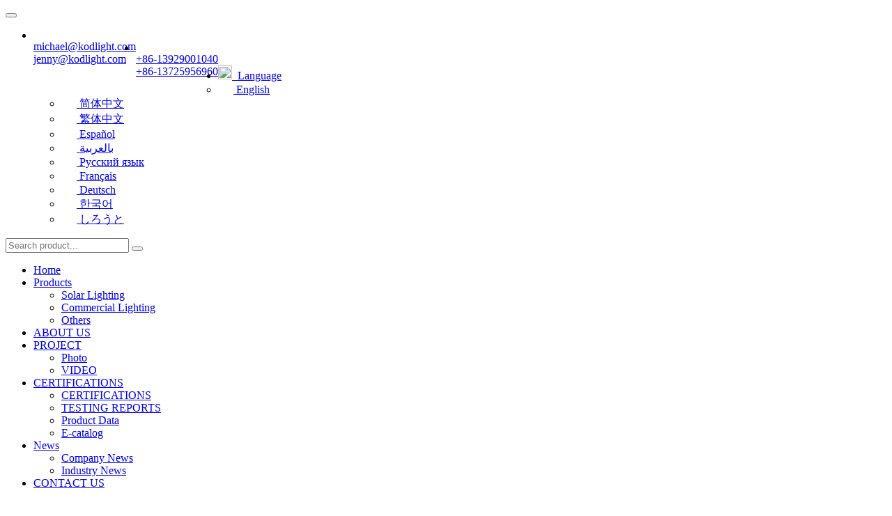

--- FILE ---
content_type: text/html; charset=utf-8
request_url: https://www.kodlight.com/index.phpindex.php?id=product&cate=jdjsi00d32
body_size: 9132
content:
<!DOCTYPE html>
<html lang="en">
	<head>
		<meta charset="utf-8">
		<meta http-equiv="X-UA-Compatible" content="IE=edge">
		<meta name="viewport" content="width=device-width, initial-scale=1.0">
									<title>Solar Lighting_Products_Solar Lamp, Street Light, Flood Light, Solar Indoor Lamp, Solar Outdoor Lamp – KOD Lighting</title>
			<base href="https://www.kodlight.com/" />
		<script src="tpl/kodlight/redblack/js/console-ban.min.js"></script>
		<link rel="shortcut icon" href="favicon.ico" type="image/x-icon">
		 <link rel="stylesheet" href="tpl/kodlight/assets/css/vendor/bootstrap.min.css" />
    <link rel="stylesheet" href="tpl/kodlight/assets/css/vendor/ionicons.css" />
    <link rel="stylesheet" href="tpl/kodlight/assets/css/plugins/animate.min.css" />
    <link rel="stylesheet" href="tpl/kodlight/assets/css/plugins/swiper-bundle.min.css" />
    <link rel="stylesheet" href="tpl/kodlight/assets/css/plugins/jquery-ui.min.css" />
    <link rel="stylesheet" href="tpl/kodlight/assets/css/style.css" />
		  <link rel="stylesheet" href="tpl/kodlight/assets/css/jquery.fancybox.min.css" />

 
		 <!--  # vendor min css,plugins min css,style min css -->

    <!-- <link rel="stylesheet" href="tpl/kodlight/assets/tpl/kodlight/css/vendor/vendor.min.css" />
<link rel="stylesheet" href="tpl/kodlight/assets/tpl/kodlight/css/plugins/plugins.min.css" />
<link rel="stylesheet" href="tpl/kodlight/assets/tpl/kodlight/css/style.min.css" /> -->
		
		<link rel="stylesheet" type="text/css" href="css/artdialog.css" />
						<script type="text/javascript" src="https://www.kodlight.com/index.php?c=js&ext=jquery.artdialog" charset="utf-8"></script>
			
	<script type="text/javascript" src="tpl/kodlight/assets/js/translate.js"></script>

	</head>
	<body>
		
    <div class="offcanvas offcanvas-start" id="offcanvasExample">
        <div class="offcanvas-header">
            <button type="button" class="btn-close text-reset" data-bs-dismiss="offcanvas" aria-label="Close"></button>
        </div>
        <div class="offcanvas-body">
             <ul class="topbar-nav-info nav">
                <li class="topbar-nav-info-item"><span class="ion-ios-email-outline"></span>
								<p style="float: left; line-height: 18px;margin-bottom:none; display: block;">
									
<a href="mailto:michael@kodlight.com    ">michael@kodlight.com    </a><br>
 	
<a href="mailto:jenny@kodlight.com">jenny@kodlight.com</a><br>
 					
					</p>
                </li>
                <li class="topbar-nav-info-item"><span class="ion-ios-telephone-outline"></span> <p style="float: left; line-height: 18px;margin-bottom:none; display: block;">
						
					<a href="tel:+86-13929001040  ">+86-13929001040  </a><br>
						
					<a href="tel: +86-13725956960"> +86-13725956960</a><br>
					            </ul>

				     <nav class="simple-menu topbar-default">
                <ul class="topbar-nav nav flex-column">
					
                    <li class="topbar-nav-item">
                        <a class="topbar-nav-link" href="#"><img src="tpl/kodlight/assets/images/lang02.svg"  width="20" height="20">&nbsp;&nbsp;Language</a>
                       
                        <ul class="topbar-dropdown-menu menu-position-left  ignore">
							
                           <li class="topbar-dropdown-item"><a class="topbar-dropdown-nav-link" href="javascript:translate.changeLanguage('english');"><img src="tpl/kodlight/assets/images/flags/us.svg"  width="22" height="16">&nbsp;English</a></li>
<li class="topbar-dropdown-item"><a class="topbar-dropdown-nav-link" href="javascript:translate.changeLanguage('chinese_simplified');"><img src="tpl/kodlight/assets/images/flags/cn.svg"  width="22" height="16">&nbsp;简体中文</a></li>
	<li class="topbar-dropdown-item"><a class="topbar-dropdown-nav-link" href="javascript:translate.changeLanguage('chinese_traditional');"><img src="tpl/kodlight/assets/images/flags/hk.svg"  width="22" height="16">&nbsp;繁体中文</a></li>
<li class="topbar-dropdown-item"><a class="topbar-dropdown-nav-link" href="javascript:translate.changeLanguage('spanish');"><img src="tpl/kodlight/assets/images/flags/es.svg"  width="22" height="16">&nbsp;Español</a></li>
		<li class="topbar-dropdown-item"><a class="topbar-dropdown-nav-link" href="javascript:translate.changeLanguage('arabic');"><img src="tpl/kodlight/assets/images/flags/ae.svg"  width="22" height="16">&nbsp;بالعربية</a></li>
		<li class="topbar-dropdown-item"><a class="topbar-dropdown-nav-link" href="javascript:translate.changeLanguage('russian');"><img src="tpl/kodlight/assets/images/flags/ru.svg"  width="22" height="16">&nbsp;Русский язык</a></li>
		<li class="topbar-dropdown-item"><a class="topbar-dropdown-nav-link" href="javascript:translate.changeLanguage('french');"><img src="tpl/kodlight/assets/images/flags/fr.svg"  width="22" height="16">&nbsp;Français</a></li>
	<li class="topbar-dropdown-item"><a class="topbar-dropdown-nav-link" href="javascript:translate.changeLanguage('deutsch');"><img src="tpl/kodlight/assets/images/flags/de.svg"  width="22" height="16">&nbsp;Deutsch</a></li>
		<li class="topbar-dropdown-item"><a class="topbar-dropdown-nav-link" href="javascript:translate.changeLanguage('korean');"><img src="tpl/kodlight/assets/images/flags/kr.svg"  width="22" height="16">&nbsp;한국어</a></li>
			<li class="topbar-dropdown-item"><a class="topbar-dropdown-nav-link" href="javascript:translate.changeLanguage('japanese');"><img src="tpl/kodlight/assets/images/flags/jp.svg"  width="22" height="16">&nbsp;しろうと</a></li>
					
                        </ul>
                       
                    </li>
                   
                   
                </ul>
            </nav>

				
          
            <form action="https://www.kodlight.com/index.php?c=search" method="post" onsubmit="return top_search(this)" class="offcanvas-form" >
                <input type="text" name="keywords" id="top-keywords" placeholder="Search product..." class="form-control"/>
                <button class="btn-search" type="submit">
                    <span class="ion-ios-search-strong"></span>
                </button>
            </form>
           

             <nav id="offcanvasNav" class="offcanvas-menu">

                <ul>
                    
                 													                    <li><a href="index.html"  target="_top">Home</a></li>
					
					
					
														
												                  
                    <li><a href="javascript:void(0)">Products</a>
                       
                        <ul>                            <li><a href="https://www.kodlight.com/product/jdjsi00d32.html" target="_top">Solar Lighting</a></li>
                                                       <li><a href="https://www.kodlight.com/product/nk4dm4r5sd.html" target="_top">Commercial Lighting</a></li>
                                                       <li><a href="https://www.kodlight.com/product/ty8xebr9s5.html" target="_top">Others</a></li>
                                                   </ul>
                                            </li>
													
												                    <li><a href="https://www.kodlight.com/aboutus"  target="_top">ABOUT US</a></li>
					
					
					
														
												                  
                    <li><a href="javascript:void(0)"> PROJECT</a>
                       
                        <ul>                            <li><a href="https://www.kodlight.com/photo" target="_top">Photo</a></li>
                                                       <li><a href="https://www.kodlight.com/video" target="_top">VIDEO</a></li>
                                                   </ul>
                                            </li>
													
												                  
                    <li><a href="javascript:void(0)">CERTIFICATIONS</a>
                       
                        <ul>                            <li><a href="https://www.kodlight.com/down/bnk4i7n089.html" target="_top">CERTIFICATIONS</a></li>
                                                       <li><a href="https://www.kodlight.com/down/rsk01rxmek.html" target="_top">TESTING REPORTS</a></li>
                                                       <li><a href="https://www.kodlight.com/down/azat08e3iw.html" target="_top">Product Data</a></li>
                                                       <li><a href="https://www.kodlight.com/down/sbzw0b3p7y.html" target="_top">E-catalog</a></li>
                                                   </ul>
                                            </li>
													
												                  
                    <li><a href="javascript:void(0)">News</a>
                       
                        <ul>                            <li><a href="https://www.kodlight.com/news/company.html" target="_top">Company News</a></li>
                                                       <li><a href="https://www.kodlight.com/news/industry.html" target="_top">Industry News</a></li>
                                                   </ul>
                                            </li>
													
												                    <li><a href="https://www.kodlight.com/book"  target="_top">CONTACT US</a></li>
					
					
					
														
														
                </ul>


            </nav>




       

        </div>
    </div>
   
    <header>
        <div class="header-topbar topbar-default d-none d-lg-block">
            <div class="container">
                <div class="row align-items-center">
                    <div class="col-sm-6">                         <ul class="topbar-nav-info nav">
                           
                            <li class="topbar-nav-info-item text-white"><span class="ion-ios-email-outline"></span>
								<p style="float: left; line-height: 18px;margin-bottom:none; display: block;">
										
									<a href="mailto:michael@kodlight.com    ">michael@kodlight.com    </a><br>
	
									<a href="mailto:jenny@kodlight.com">jenny@kodlight.com</a><br>
</p>
								
							</li>
							 <li class="topbar-nav-info-item text-white"><span class="ion-ios-telephone-outline"></span> <p style="float: left; line-height: 18px;margin-bottom:none; display: block;">
								 	
								 <a href="tel:+86-13929001040  ">+86-13929001040  </a><br>	
								 <a href="tel: +86-13725956960"> +86-13725956960</a><br>								 

								 
								 </p>
                            </li>
                        </ul>
                    </div>
                    <div class="col-sm-6">
                        <nav class="simple-menu">
                            <ul class="topbar-nav nav justify-content-end">
								
								
                                <li class="topbar-nav-item text-white">
                                    <a class="topbar-nav-link text-white" href="#"><img src="tpl/kodlight/assets/images/lang.svg"  width="20" height="20" style="color: #FFFFFF;">&nbsp;&nbsp;Language</a>
<ul class="topbar-dropdown-menu menu-position-right ignore">
<li class="topbar-dropdown-item"><a class="topbar-dropdown-nav-link" href="javascript:translate.changeLanguage('english');"><img src="tpl/kodlight/assets/images/flags/us.svg"  width="22" height="16">&nbsp;English</a></li>
<li class="topbar-dropdown-item"><a class="topbar-dropdown-nav-link" href="javascript:translate.changeLanguage('chinese_simplified');"><img src="tpl/kodlight/assets/images/flags/cn.svg"  width="22" height="16">&nbsp;简体中文</a></li>
	<li class="topbar-dropdown-item"><a class="topbar-dropdown-nav-link" href="javascript:translate.changeLanguage('chinese_traditional');"><img src="tpl/kodlight/assets/images/flags/hk.svg"  width="22" height="16">&nbsp;繁体中文</a></li>
<li class="topbar-dropdown-item"><a class="topbar-dropdown-nav-link" href="javascript:translate.changeLanguage('spanish');"><img src="tpl/kodlight/assets/images/flags/es.svg"  width="22" height="16">&nbsp;Español</a></li>
		<li class="topbar-dropdown-item"><a class="topbar-dropdown-nav-link" href="javascript:translate.changeLanguage('arabic');"><img src="tpl/kodlight/assets/images/flags/ae.svg"  width="22" height="16">&nbsp;بالعربية</a></li>
		<li class="topbar-dropdown-item"><a class="topbar-dropdown-nav-link" href="javascript:translate.changeLanguage('russian');"><img src="tpl/kodlight/assets/images/flags/ru.svg"  width="22" height="16">&nbsp;Русский язык</a></li>
		<li class="topbar-dropdown-item"><a class="topbar-dropdown-nav-link" href="javascript:translate.changeLanguage('french');"><img src="tpl/kodlight/assets/images/flags/fr.svg"  width="22" height="16">&nbsp;Français</a></li>
	<li class="topbar-dropdown-item"><a class="topbar-dropdown-nav-link" href="javascript:translate.changeLanguage('deutsch');"><img src="tpl/kodlight/assets/images/flags/de.svg"  width="22" height="16">&nbsp;Deutsch</a></li>
		<li class="topbar-dropdown-item"><a class="topbar-dropdown-nav-link" href="javascript:translate.changeLanguage('korean');"><img src="tpl/kodlight/assets/images/flags/kr.svg"  width="22" height="16">&nbsp;한국어</a></li>
			<li class="topbar-dropdown-item"><a class="topbar-dropdown-nav-link" href="javascript:translate.changeLanguage('japanese');"><img src="tpl/kodlight/assets/images/flags/jp.svg"  width="22" height="16">&nbsp;しろうと</a></li>
	
                                    </ul>
                                   
                                </li>
                              
                               
                            </ul>
                        </nav>
                    </div>
                </div>
            </div>
        </div>
      

        <div class="header-middle-default d-none d-lg-block active-sticky">
            <div class="container">
                <div class="row align-items-center">
                    <div class="col-6 col-lg-3">
                        <div class="logo">
                            <a href="index.html">
                                <img src="res/202403/10/d189b08245a37d40.jpg" alt="Solar Lamp, Street Light, Flood Light, Solar Indoor Lamp, Solar Outdoor Lamp – KOD Lighting">
                            </a>
                        </div>
                    </div>
                    <div class="col-6 col-lg-7">
                        <nav class="d-inline-block position-relative">
                            <ul class="main-menu nav align-items-center @@justifyCenter">
								
																															

                                <li class="main-menu-item"><a class="main-menu-link contact " href="index.html">Home</a></li>
								
																
																				
                                <li class="main-menu-item"><a class="main-menu-link active" href="https://www.kodlight.com/product" target="_top">Products</a>
                                    
                                    <ul class="sub-menu">
										                                        <li class="sub-menu-item"><a class="sub-menu-link" href="https://www.kodlight.com/product/jdjsi00d32.html" target="_top">Solar Lighting</a></li>
                                        	                                        <li class="sub-menu-item"><a class="sub-menu-link" href="https://www.kodlight.com/product/nk4dm4r5sd.html" target="_top">Commercial Lighting</a></li>
                                        	                                        <li class="sub-menu-item"><a class="sub-menu-link" href="https://www.kodlight.com/product/ty8xebr9s5.html" target="_top">Others</a></li>
                                        	                                    </ul>
                                   

                                </li>
																
																						

                                <li class="main-menu-item"><a class="main-menu-link contact " href="https://www.kodlight.com/aboutus">ABOUT US</a></li>
								
																
																				
                                <li class="main-menu-item"><a class="main-menu-link" href="https://www.kodlight.com/photo/hh2s75amej.html" target="_top"> PROJECT</a>
                                    
                                    <ul class="sub-menu">
										                                        <li class="sub-menu-item"><a class="sub-menu-link" href="https://www.kodlight.com/photo" target="_top">Photo</a></li>
                                        	                                        <li class="sub-menu-item"><a class="sub-menu-link" href="https://www.kodlight.com/video" target="_top">VIDEO</a></li>
                                        	                                    </ul>
                                   

                                </li>
																
																				
                                <li class="main-menu-item"><a class="main-menu-link" href="https://www.kodlight.com/down" target="_top">CERTIFICATIONS</a>
                                    
                                    <ul class="sub-menu">
										                                        <li class="sub-menu-item"><a class="sub-menu-link" href="https://www.kodlight.com/down/bnk4i7n089.html" target="_top">CERTIFICATIONS</a></li>
                                        	                                        <li class="sub-menu-item"><a class="sub-menu-link" href="https://www.kodlight.com/down/rsk01rxmek.html" target="_top">TESTING REPORTS</a></li>
                                        	                                        <li class="sub-menu-item"><a class="sub-menu-link" href="https://www.kodlight.com/down/azat08e3iw.html" target="_top">Product Data</a></li>
                                        	                                        <li class="sub-menu-item"><a class="sub-menu-link" href="https://www.kodlight.com/down/sbzw0b3p7y.html" target="_top">E-catalog</a></li>
                                        	                                    </ul>
                                   

                                </li>
																
																				
                                <li class="main-menu-item"><a class="main-menu-link" href="https://www.kodlight.com/news" target="_top">News</a>
                                    
                                    <ul class="sub-menu">
										                                        <li class="sub-menu-item"><a class="sub-menu-link" href="https://www.kodlight.com/news/company.html" target="_top">Company News</a></li>
                                        	                                        <li class="sub-menu-item"><a class="sub-menu-link" href="https://www.kodlight.com/news/industry.html" target="_top">Industry News</a></li>
                                        	                                    </ul>
                                   

                                </li>
																
																						

                                <li class="main-menu-item"><a class="main-menu-link contact " href="https://www.kodlight.com/book">CONTACT US</a></li>
								
																
														
                            </ul>
                        </nav>
                    </div>
                    <div class="col-6 col-lg-1">
                        <ul class="nav align-items-center justify-content-end quick-links">
                            <li class="quick-link-item">
                                <a class="quick-link-link search" href="#"><span class="ion-ios-search-strong"></span></a>
                                <div class="header-serch-form header-serch-form-right">
                                    <form action="https://www.kodlight.com/index.php?c=search" method="post" onsubmit="return top_search(this)">
                                        <input class="form-control" type="text" name="keywords" id="top-keywords" placeholder="Search product...">
                                        <button class="form-search-btn" type="submit"><span class="ion-ios-search-strong"></span></button>
                                    </form>
                                </div>
                            </li>
                            
                           
                        </ul>
                    </div>
                </div>
            </div>
        </div>
      
        <div class="header-middle-default d-lg-none active-sticky">
            <div class="container">
                <div class="row align-items-center">
                    <div class="col-2 col-sm-4">
                        <button class="offcanvas-btn" type="button" data-bs-toggle="offcanvas" data-bs-target="#offcanvasExample">
                            <span class="ion-android-menu"></span>
                        </button>
                    </div>
                    <div class="col-8 col-sm-4">
                        <div class="logo mx-auto">
                            <a href="index.html">
                                <img src="res/202403/10/d189b08245a37d40.jpg" alt="image_not_found">
                            </a>
                        </div>
                    </div>
                    <div class="col-2 col-sm-4">
                        <ul class="nav align-items-center justify-content-end quick-links">
                            <li class="quick-link-item">
                                <a class="quick-link-link search" href="#"><span class="ion-ios-search-strong"></span></a>
                                <div class="header-serch-form header-serch-form-right">
                                    <form action="https://www.kodlight.com/index.php?c=search" method="post" onsubmit="return top_search(this)">
                                        <input class="form-control" type="text" name="keywords" id="top-keywords" placeholder="Search product...">
                                        <button class="form-search-btn" type="submit"><span class="ion-ios-search-strong"></span></button>
                                    </form>
                                </div>
                            </li>
                            
                           
                        </ul>
                    </div>
                </div>
            </div>
        </div>

    </header>
   

    <!-- main content start -->
    <!-- bread crumb section start -->
    <nav class="breadcrumb-section breadcrumb-bg1" style="background-image: url(res/202403/11/77b32150229b2231.webp);">
        <div class="container">
            <div class="row">
                <div class="col-12">
                     <h2 class="bread-crumb-title">Solar Lighting</h2>                       <ol class="breadcrumb bg-transparent m-0 p-0 justify-content-center align-items-center">
                        <li class="breadcrumb-item"><a href="https://www.kodlight.com/" title="Solar Lamp, Street Light, Flood Light, Solar Indoor Lamp, Solar Outdoor Lamp – KOD Lighting">Home</a></li>
	                            <li class="breadcrumb-item" aria-current="page"><a href="https://www.kodlight.com/product">Products</a></li>
	   	   
	   	   
	   
	   	   
	                            <li class="breadcrumb-item" aria-current="page"> <a href="https://www.kodlight.com/product/jdjsi00d32.html">Solar Lighting</a></li>
	   	   
	     		   
	     	   
	    	   
                    </ol>
                </div>
            </div>
        </div>
    </nav>
    <!-- bread crumb section end -->
    <!-- shop page layout start -->
    <div class="shop-page-layout section-padding-bottom">
        <div class="container">
            <div class="row mb-n5">
                <div class="col-lg-9 mb-5">

                    <div class="row align-items-center mb-5">
                        <div class="col-12 col-md-6 ">
                            <nav class="shop-grid-nav">
                                <ul class="nav nav-tabs justify-content-center justify-content-md-start align-items-center" id="myTab" role="tablist">
                                    <li class="nav-item" role="presentation">
                                        <a class="nav-link grid active" id="home-tab" data-bs-toggle="tab" href="#home" role="tab"></a>
                                    </li>
                                    <li class="nav-item" role="presentation">
                                        <a class="nav-link list" id="profile-tab" data-bs-toggle="tab" href="#profile" role="tab"></a>
                                    </li>
                                    
                                       
                                    
                                </ul>
                            </nav>
                        </div>
                        <div class="col-12 col-md-6">
                            <div class="shop-grid-button d-flex justify-content-center justify-content-md-end align-items-center">
                                <span class="total-products text-capitalize">32 results in total</span>
                               
                            </div>
                        </div>
                    </div>
                    <div class="tab-content" id="myTabContent">
                        <div class="tab-pane fade show active" id="home" role="tabpanel">
                            <div class="row grid-view mb-n5">

								                                <div class="col-sm-6 col-md-4 mb-5">
                                    <div class="product-card">
                                        <a href="https://www.kodlight.com/2341.html" title="KOD-TY100F/200F/300F" class="product-thumb bg-light">
                                                                                          <img src="res/_cache/thumb/61/614.jpg" alt="KOD-TY100F/200F/300F">
											                                        </a>
                                        <!-- thumb end -->
                                        <div class="product-content">
                                            <h4><a href="https://www.kodlight.com/2341.html" title="KOD-TY100F/200F/300F" class="product-title">KOD-TY100F/200F/300F</a></h4>
                                            <div class="product-group">
                                                <span class="rating-color"><i class="ion-android-time"></i>&nbsp;11/05/2024</span>
                              <span class="rating-color">&nbsp;&nbsp;&nbsp;<i class="ion-ios-eye-outline"></i>&nbsp;1184</span>
                                            </div>

                                        </div>
                                        <!-- actions  -->
                                        <ul class="actions actions-verticale">
                                            <li class="action whish-list">
                                                <button data-bs-toggle="modal" title="Inquire" data-bs-target="#product-modal-wishlist" onclick="$.phpok_app_fav.act('2341',this)"><i
            class="ion-ios-heart-outline" ></i></button>
                                            </li>
                                            <li class="action quick-view">
                                                <button data-bs-toggle="modal" title="Add to cart" data-bs-target="#product-modal" onclick="$.cart.add('2341',$('#buycount').val())"><i class="ion-bag"></i></button>
                                            </li>

                                            
                                        </ul>
                                    </div>
                                </div>                                <div class="col-sm-6 col-md-4 mb-5">
                                    <div class="product-card">
                                        <a href="https://www.kodlight.com/2339.html" title="TY1530F--LED Solar Flood Light" class="product-thumb bg-light">
                                                                                          <img src="res/_cache/thumb/59/597.jpg" alt="TY1530F--LED Solar Flood Light">
											                                        </a>
                                        <!-- thumb end -->
                                        <div class="product-content">
                                            <h4><a href="https://www.kodlight.com/2339.html" title="TY1530F--LED Solar Flood Light" class="product-title">TY1530F--LED Solar Flood Light</a></h4>
                                            <div class="product-group">
                                                <span class="rating-color"><i class="ion-android-time"></i>&nbsp;11/05/2024</span>
                              <span class="rating-color">&nbsp;&nbsp;&nbsp;<i class="ion-ios-eye-outline"></i>&nbsp;1064</span>
                                            </div>

                                        </div>
                                        <!-- actions  -->
                                        <ul class="actions actions-verticale">
                                            <li class="action whish-list">
                                                <button data-bs-toggle="modal" title="Inquire" data-bs-target="#product-modal-wishlist" onclick="$.phpok_app_fav.act('2339',this)"><i
            class="ion-ios-heart-outline" ></i></button>
                                            </li>
                                            <li class="action quick-view">
                                                <button data-bs-toggle="modal" title="Add to cart" data-bs-target="#product-modal" onclick="$.cart.add('2339',$('#buycount').val())"><i class="ion-bag"></i></button>
                                            </li>

                                            
                                        </ul>
                                    </div>
                                </div>                                <div class="col-sm-6 col-md-4 mb-5">
                                    <div class="product-card">
                                        <a href="https://www.kodlight.com/2361.html" title="TY210A-LED Solar Street Light" class="product-thumb bg-light">
                                                                                          <img src="res/_cache/thumb/78/785.jpg" alt="TY210A-LED Solar Street Light">
											                                        </a>
                                        <!-- thumb end -->
                                        <div class="product-content">
                                            <h4><a href="https://www.kodlight.com/2361.html" title="TY210A-LED Solar Street Light" class="product-title">TY210A-LED Solar Street Light</a></h4>
                                            <div class="product-group">
                                                <span class="rating-color"><i class="ion-android-time"></i>&nbsp;14/05/2024</span>
                              <span class="rating-color">&nbsp;&nbsp;&nbsp;<i class="ion-ios-eye-outline"></i>&nbsp;1230</span>
                                            </div>

                                        </div>
                                        <!-- actions  -->
                                        <ul class="actions actions-verticale">
                                            <li class="action whish-list">
                                                <button data-bs-toggle="modal" title="Inquire" data-bs-target="#product-modal-wishlist" onclick="$.phpok_app_fav.act('2361',this)"><i
            class="ion-ios-heart-outline" ></i></button>
                                            </li>
                                            <li class="action quick-view">
                                                <button data-bs-toggle="modal" title="Add to cart" data-bs-target="#product-modal" onclick="$.cart.add('2361',$('#buycount').val())"><i class="ion-bag"></i></button>
                                            </li>

                                            
                                        </ul>
                                    </div>
                                </div>                                <div class="col-sm-6 col-md-4 mb-5">
                                    <div class="product-card">
                                        <a href="https://www.kodlight.com/2360.html" title="ZTD2104-Solar Garden Lamp" class="product-thumb bg-light">
                                                                                          <img src="res/_cache/thumb/78/784.jpg" alt="ZTD2104-Solar Garden Lamp">
											                                        </a>
                                        <!-- thumb end -->
                                        <div class="product-content">
                                            <h4><a href="https://www.kodlight.com/2360.html" title="ZTD2104-Solar Garden Lamp" class="product-title">ZTD2104-Solar Garden Lamp</a></h4>
                                            <div class="product-group">
                                                <span class="rating-color"><i class="ion-android-time"></i>&nbsp;14/05/2024</span>
                              <span class="rating-color">&nbsp;&nbsp;&nbsp;<i class="ion-ios-eye-outline"></i>&nbsp;1219</span>
                                            </div>

                                        </div>
                                        <!-- actions  -->
                                        <ul class="actions actions-verticale">
                                            <li class="action whish-list">
                                                <button data-bs-toggle="modal" title="Inquire" data-bs-target="#product-modal-wishlist" onclick="$.phpok_app_fav.act('2360',this)"><i
            class="ion-ios-heart-outline" ></i></button>
                                            </li>
                                            <li class="action quick-view">
                                                <button data-bs-toggle="modal" title="Add to cart" data-bs-target="#product-modal" onclick="$.cart.add('2360',$('#buycount').val())"><i class="ion-bag"></i></button>
                                            </li>

                                            
                                        </ul>
                                    </div>
                                </div>                                <div class="col-sm-6 col-md-4 mb-5">
                                    <div class="product-card">
                                        <a href="https://www.kodlight.com/2359.html" title="ZTD0907-Solar Garden Lamp" class="product-thumb bg-light">
                                                                                          <img src="res/_cache/thumb/76/769.jpg" alt="ZTD0907-Solar Garden Lamp">
											                                        </a>
                                        <!-- thumb end -->
                                        <div class="product-content">
                                            <h4><a href="https://www.kodlight.com/2359.html" title="ZTD0907-Solar Garden Lamp" class="product-title">ZTD0907-Solar Garden Lamp</a></h4>
                                            <div class="product-group">
                                                <span class="rating-color"><i class="ion-android-time"></i>&nbsp;14/05/2024</span>
                              <span class="rating-color">&nbsp;&nbsp;&nbsp;<i class="ion-ios-eye-outline"></i>&nbsp;1184</span>
                                            </div>

                                        </div>
                                        <!-- actions  -->
                                        <ul class="actions actions-verticale">
                                            <li class="action whish-list">
                                                <button data-bs-toggle="modal" title="Inquire" data-bs-target="#product-modal-wishlist" onclick="$.phpok_app_fav.act('2359',this)"><i
            class="ion-ios-heart-outline" ></i></button>
                                            </li>
                                            <li class="action quick-view">
                                                <button data-bs-toggle="modal" title="Add to cart" data-bs-target="#product-modal" onclick="$.cart.add('2359',$('#buycount').val())"><i class="ion-bag"></i></button>
                                            </li>

                                            
                                        </ul>
                                    </div>
                                </div>                                <div class="col-sm-6 col-md-4 mb-5">
                                    <div class="product-card">
                                        <a href="https://www.kodlight.com/2358.html" title="ZTD0804-Solar  Garden Lamp" class="product-thumb bg-light">
                                                                                          <img src="res/_cache/thumb/76/766.jpg" alt="ZTD0804-Solar  Garden Lamp">
											                                        </a>
                                        <!-- thumb end -->
                                        <div class="product-content">
                                            <h4><a href="https://www.kodlight.com/2358.html" title="ZTD0804-Solar  Garden Lamp" class="product-title">ZTD0804-Solar  Garden Lamp</a></h4>
                                            <div class="product-group">
                                                <span class="rating-color"><i class="ion-android-time"></i>&nbsp;14/05/2024</span>
                              <span class="rating-color">&nbsp;&nbsp;&nbsp;<i class="ion-ios-eye-outline"></i>&nbsp;1127</span>
                                            </div>

                                        </div>
                                        <!-- actions  -->
                                        <ul class="actions actions-verticale">
                                            <li class="action whish-list">
                                                <button data-bs-toggle="modal" title="Inquire" data-bs-target="#product-modal-wishlist" onclick="$.phpok_app_fav.act('2358',this)"><i
            class="ion-ios-heart-outline" ></i></button>
                                            </li>
                                            <li class="action quick-view">
                                                <button data-bs-toggle="modal" title="Add to cart" data-bs-target="#product-modal" onclick="$.cart.add('2358',$('#buycount').val())"><i class="ion-bag"></i></button>
                                            </li>

                                            
                                        </ul>
                                    </div>
                                </div>                                <div class="col-sm-6 col-md-4 mb-5">
                                    <div class="product-card">
                                        <a href="https://www.kodlight.com/2357.html" title="ZTD0406-Solar Garden Lamp" class="product-thumb bg-light">
                                                                                          <img src="res/_cache/thumb/75/753.jpg" alt="ZTD0406-Solar Garden Lamp">
											                                        </a>
                                        <!-- thumb end -->
                                        <div class="product-content">
                                            <h4><a href="https://www.kodlight.com/2357.html" title="ZTD0406-Solar Garden Lamp" class="product-title">ZTD0406-Solar Garden Lamp</a></h4>
                                            <div class="product-group">
                                                <span class="rating-color"><i class="ion-android-time"></i>&nbsp;14/05/2024</span>
                              <span class="rating-color">&nbsp;&nbsp;&nbsp;<i class="ion-ios-eye-outline"></i>&nbsp;1100</span>
                                            </div>

                                        </div>
                                        <!-- actions  -->
                                        <ul class="actions actions-verticale">
                                            <li class="action whish-list">
                                                <button data-bs-toggle="modal" title="Inquire" data-bs-target="#product-modal-wishlist" onclick="$.phpok_app_fav.act('2357',this)"><i
            class="ion-ios-heart-outline" ></i></button>
                                            </li>
                                            <li class="action quick-view">
                                                <button data-bs-toggle="modal" title="Add to cart" data-bs-target="#product-modal" onclick="$.cart.add('2357',$('#buycount').val())"><i class="ion-bag"></i></button>
                                            </li>

                                            
                                        </ul>
                                    </div>
                                </div>                                <div class="col-sm-6 col-md-4 mb-5">
                                    <div class="product-card">
                                        <a href="https://www.kodlight.com/2356.html" title="CPD2104-Solar Garden Lamp" class="product-thumb bg-light">
                                                                                          <img src="res/_cache/thumb/75/751.jpg" alt="CPD2104-Solar Garden Lamp">
											                                        </a>
                                        <!-- thumb end -->
                                        <div class="product-content">
                                            <h4><a href="https://www.kodlight.com/2356.html" title="CPD2104-Solar Garden Lamp" class="product-title">CPD2104-Solar Garden Lamp</a></h4>
                                            <div class="product-group">
                                                <span class="rating-color"><i class="ion-android-time"></i>&nbsp;14/05/2024</span>
                              <span class="rating-color">&nbsp;&nbsp;&nbsp;<i class="ion-ios-eye-outline"></i>&nbsp;1177</span>
                                            </div>

                                        </div>
                                        <!-- actions  -->
                                        <ul class="actions actions-verticale">
                                            <li class="action whish-list">
                                                <button data-bs-toggle="modal" title="Inquire" data-bs-target="#product-modal-wishlist" onclick="$.phpok_app_fav.act('2356',this)"><i
            class="ion-ios-heart-outline" ></i></button>
                                            </li>
                                            <li class="action quick-view">
                                                <button data-bs-toggle="modal" title="Add to cart" data-bs-target="#product-modal" onclick="$.cart.add('2356',$('#buycount').val())"><i class="ion-bag"></i></button>
                                            </li>

                                            
                                        </ul>
                                    </div>
                                </div>                                <div class="col-sm-6 col-md-4 mb-5">
                                    <div class="product-card">
                                        <a href="https://www.kodlight.com/2355.html" title="CPD0907-Solar Garden Lamp" class="product-thumb bg-light">
                                                                                          <img src="res/_cache/thumb/73/734.jpg" alt="CPD0907-Solar Garden Lamp">
											                                        </a>
                                        <!-- thumb end -->
                                        <div class="product-content">
                                            <h4><a href="https://www.kodlight.com/2355.html" title="CPD0907-Solar Garden Lamp" class="product-title">CPD0907-Solar Garden Lamp</a></h4>
                                            <div class="product-group">
                                                <span class="rating-color"><i class="ion-android-time"></i>&nbsp;14/05/2024</span>
                              <span class="rating-color">&nbsp;&nbsp;&nbsp;<i class="ion-ios-eye-outline"></i>&nbsp;1135</span>
                                            </div>

                                        </div>
                                        <!-- actions  -->
                                        <ul class="actions actions-verticale">
                                            <li class="action whish-list">
                                                <button data-bs-toggle="modal" title="Inquire" data-bs-target="#product-modal-wishlist" onclick="$.phpok_app_fav.act('2355',this)"><i
            class="ion-ios-heart-outline" ></i></button>
                                            </li>
                                            <li class="action quick-view">
                                                <button data-bs-toggle="modal" title="Add to cart" data-bs-target="#product-modal" onclick="$.cart.add('2355',$('#buycount').val())"><i class="ion-bag"></i></button>
                                            </li>

                                            
                                        </ul>
                                    </div>
                                </div>                                <div class="col-sm-6 col-md-4 mb-5">
                                    <div class="product-card">
                                        <a href="https://www.kodlight.com/2354.html" title="CPD0804-Solar Garden Lamp" class="product-thumb bg-light">
                                                                                          <img src="res/_cache/thumb/73/730.jpg" alt="CPD0804-Solar Garden Lamp">
											                                        </a>
                                        <!-- thumb end -->
                                        <div class="product-content">
                                            <h4><a href="https://www.kodlight.com/2354.html" title="CPD0804-Solar Garden Lamp" class="product-title">CPD0804-Solar Garden Lamp</a></h4>
                                            <div class="product-group">
                                                <span class="rating-color"><i class="ion-android-time"></i>&nbsp;14/05/2024</span>
                              <span class="rating-color">&nbsp;&nbsp;&nbsp;<i class="ion-ios-eye-outline"></i>&nbsp;1284</span>
                                            </div>

                                        </div>
                                        <!-- actions  -->
                                        <ul class="actions actions-verticale">
                                            <li class="action whish-list">
                                                <button data-bs-toggle="modal" title="Inquire" data-bs-target="#product-modal-wishlist" onclick="$.phpok_app_fav.act('2354',this)"><i
            class="ion-ios-heart-outline" ></i></button>
                                            </li>
                                            <li class="action quick-view">
                                                <button data-bs-toggle="modal" title="Add to cart" data-bs-target="#product-modal" onclick="$.cart.add('2354',$('#buycount').val())"><i class="ion-bag"></i></button>
                                            </li>

                                            
                                        </ul>
                                    </div>
                                </div>                                <div class="col-sm-6 col-md-4 mb-5">
                                    <div class="product-card">
                                        <a href="https://www.kodlight.com/2353.html" title="CPD0406-Solar Garden Lamp" class="product-thumb bg-light">
                                                                                          <img src="res/_cache/thumb/72/720.jpg" alt="CPD0406-Solar Garden Lamp">
											                                        </a>
                                        <!-- thumb end -->
                                        <div class="product-content">
                                            <h4><a href="https://www.kodlight.com/2353.html" title="CPD0406-Solar Garden Lamp" class="product-title">CPD0406-Solar Garden Lamp</a></h4>
                                            <div class="product-group">
                                                <span class="rating-color"><i class="ion-android-time"></i>&nbsp;14/05/2024</span>
                              <span class="rating-color">&nbsp;&nbsp;&nbsp;<i class="ion-ios-eye-outline"></i>&nbsp;1059</span>
                                            </div>

                                        </div>
                                        <!-- actions  -->
                                        <ul class="actions actions-verticale">
                                            <li class="action whish-list">
                                                <button data-bs-toggle="modal" title="Inquire" data-bs-target="#product-modal-wishlist" onclick="$.phpok_app_fav.act('2353',this)"><i
            class="ion-ios-heart-outline" ></i></button>
                                            </li>
                                            <li class="action quick-view">
                                                <button data-bs-toggle="modal" title="Add to cart" data-bs-target="#product-modal" onclick="$.cart.add('2353',$('#buycount').val())"><i class="ion-bag"></i></button>
                                            </li>

                                            
                                        </ul>
                                    </div>
                                </div>                                <div class="col-sm-6 col-md-4 mb-5">
                                    <div class="product-card">
                                        <a href="https://www.kodlight.com/2351.html" title="SD625A-LED Solar and Electricity Power Combined System Street Light" class="product-thumb bg-light">
                                                                                          <img src="res/_cache/thumb/69/694.jpg" alt="SD625A-LED Solar and Electricity Power Combined System Street Light">
											                                        </a>
                                        <!-- thumb end -->
                                        <div class="product-content">
                                            <h4><a href="https://www.kodlight.com/2351.html" title="SD625A-LED Solar and Electricity Power Combined System Street Light" class="product-title">SD625A-LED Solar and Electricity Power Combined System Street Light</a></h4>
                                            <div class="product-group">
                                                <span class="rating-color"><i class="ion-android-time"></i>&nbsp;11/05/2024</span>
                              <span class="rating-color">&nbsp;&nbsp;&nbsp;<i class="ion-ios-eye-outline"></i>&nbsp;1118</span>
                                            </div>

                                        </div>
                                        <!-- actions  -->
                                        <ul class="actions actions-verticale">
                                            <li class="action whish-list">
                                                <button data-bs-toggle="modal" title="Inquire" data-bs-target="#product-modal-wishlist" onclick="$.phpok_app_fav.act('2351',this)"><i
            class="ion-ios-heart-outline" ></i></button>
                                            </li>
                                            <li class="action quick-view">
                                                <button data-bs-toggle="modal" title="Add to cart" data-bs-target="#product-modal" onclick="$.cart.add('2351',$('#buycount').val())"><i class="ion-bag"></i></button>
                                            </li>

                                            
                                        </ul>
                                    </div>
                                </div>
								
						
							
                               
                                <div class="col-12 mb-5">
                                      	
                                
                                    <nav aria-label="Page navigation">
										
										
                                        <ul class="pagination justify-content-center">
											
											                                             <li class="page-item">
                                                <a class="page-link"  href="https://www.kodlight.com/product/jdjsi00d32.html">
                                                    <<                                                </a>
                                            </li>
                                                                                        <li class="page-item">
                                                <a class="page-link"  href="https://www.kodlight.com/product/jdjsi00d32.html">
                                                    <                                                </a>
                                            </li>
                                                                                        <li class="page-item active">
                                                <a class="page-link"  href="https://www.kodlight.com/product/jdjsi00d32.html">
                                                    1                                                </a>
                                            </li>
                                                                                        <li class="page-item">
                                                <a class="page-link"  href="https://www.kodlight.com/product/jdjsi00d32.html?pageid=2">
                                                    2                                                </a>
                                            </li>
                                                                                        <li class="page-item">
                                                <a class="page-link"  href="https://www.kodlight.com/product/jdjsi00d32.html?pageid=3">
                                                    3                                                </a>
                                            </li>
                                                                                        <li class="page-item">
                                                <a class="page-link"  href="https://www.kodlight.com/product/jdjsi00d32.html?pageid=2">
                                                    >                                                </a>
                                            </li>
                                                                                        <li class="page-item">
                                                <a class="page-link"  href="https://www.kodlight.com/product/jdjsi00d32.html?pageid=3">
                                                    >>                                                </a>
                                            </li>
                                                                                      
                                        </ul>
										
										
                                    </nav>
                              
								                                </div>
                            </div>
                        </div>
						
                        <div class="tab-pane fade" id="profile" role="tabpanel">
                            <div class="row mb-n5 grid-view-list overflow-hidden">
								
               	
                                <div class="col-12 mb-5">
                                   
                                    <div class="product-card-list row mb-n5">
                                        <a href="https://www.kodlight.com/2341.html" title="KOD-TY100F/200F/300F" class="product-thumb-list col-md-4 mb-5  bg-light">
                                                                                           <img src="res/_cache/thumb/61/614.jpg" alt="KOD-TY100F/200F/300F">
											                                        </a>
                                        <!-- thumb end -->
                                        <div class="product-content-list col-md-8 mb-5">
                                            <h4><a href="https://www.kodlight.com/2341.html" title="KOD-TY100F/200F/300F" class="product-title">KOD-TY100F/200F/300F</a></h4>
                                              <div class="product-group">
                                                <span class="rating-color"><i class="ion-android-time"></i>&nbsp;11/05/2024</span>
                              <span class="rating-color">&nbsp;&nbsp;&nbsp;<i class="ion-ios-eye-outline"></i>&nbsp;1184</span>
                                            </div>
                                            <p></p>
                                            <!-- actions  -->
                                            <ul class="actions actions-horizontal">
												 <li class="action whish-list">
                                                    <button data-bs-toggle="modal" title="Inquire" data-bs-target="#product-modal-wishlist" onclick="$.cart.onebuy('2341',$('#buycount').val())"><i
            class="ion-ios-heart-outline"></i></button>
                                                </li>
                                                <li class="action whish-list">
                                                    <button data-bs-toggle="modal" title="Add to cart"  data-bs-target="#addto-cart-modal" onclick="$.cart.add('2341',$('#buycount').val())"><i class="ion-bag"></i></button>
                                                </li>
                                               
                                                


                                            </ul>
                                        </div>
                                    </div>
                                   
                                </div>	
                                <div class="col-12 mb-5">
                                   
                                    <div class="product-card-list row mb-n5">
                                        <a href="https://www.kodlight.com/2339.html" title="TY1530F--LED Solar Flood Light" class="product-thumb-list col-md-4 mb-5  bg-light">
                                                                                           <img src="res/_cache/thumb/59/597.jpg" alt="TY1530F--LED Solar Flood Light">
											                                        </a>
                                        <!-- thumb end -->
                                        <div class="product-content-list col-md-8 mb-5">
                                            <h4><a href="https://www.kodlight.com/2339.html" title="TY1530F--LED Solar Flood Light" class="product-title">TY1530F--LED Solar Flood Light</a></h4>
                                              <div class="product-group">
                                                <span class="rating-color"><i class="ion-android-time"></i>&nbsp;11/05/2024</span>
                              <span class="rating-color">&nbsp;&nbsp;&nbsp;<i class="ion-ios-eye-outline"></i>&nbsp;1064</span>
                                            </div>
                                            <p>
	
		
		
	
	
		
			Type:
			LED Solar Flood Light
		
		
			Model:
			TY1530F
		
		
			Product Size:
			30.5x35x4.5cm
		
		
			Efficiency
			180-200Lm/W
		
		
			Color Temperature
			5500-6000K
		
		
			Output Lume...</p>
                                            <!-- actions  -->
                                            <ul class="actions actions-horizontal">
												 <li class="action whish-list">
                                                    <button data-bs-toggle="modal" title="Inquire" data-bs-target="#product-modal-wishlist" onclick="$.cart.onebuy('2339',$('#buycount').val())"><i
            class="ion-ios-heart-outline"></i></button>
                                                </li>
                                                <li class="action whish-list">
                                                    <button data-bs-toggle="modal" title="Add to cart"  data-bs-target="#addto-cart-modal" onclick="$.cart.add('2339',$('#buycount').val())"><i class="ion-bag"></i></button>
                                                </li>
                                               
                                                


                                            </ul>
                                        </div>
                                    </div>
                                   
                                </div>	
                                <div class="col-12 mb-5">
                                   
                                    <div class="product-card-list row mb-n5">
                                        <a href="https://www.kodlight.com/2361.html" title="TY210A-LED Solar Street Light" class="product-thumb-list col-md-4 mb-5  bg-light">
                                                                                           <img src="res/_cache/thumb/78/785.jpg" alt="TY210A-LED Solar Street Light">
											                                        </a>
                                        <!-- thumb end -->
                                        <div class="product-content-list col-md-8 mb-5">
                                            <h4><a href="https://www.kodlight.com/2361.html" title="TY210A-LED Solar Street Light" class="product-title">TY210A-LED Solar Street Light</a></h4>
                                              <div class="product-group">
                                                <span class="rating-color"><i class="ion-android-time"></i>&nbsp;14/05/2024</span>
                              <span class="rating-color">&nbsp;&nbsp;&nbsp;<i class="ion-ios-eye-outline"></i>&nbsp;1230</span>
                                            </div>
                                            <p>
	
		
		
	
	
		
			Type:
			LED Solar Street Light
		
		
			Model:
			TY210A
		
		
			Product Size:
			325*125*80mm
		
		
			Efficiency
			180-200Lm/W
		
		
			Color Temperature
			5500-6000K
		
		
			Output Lumen...</p>
                                            <!-- actions  -->
                                            <ul class="actions actions-horizontal">
												 <li class="action whish-list">
                                                    <button data-bs-toggle="modal" title="Inquire" data-bs-target="#product-modal-wishlist" onclick="$.cart.onebuy('2361',$('#buycount').val())"><i
            class="ion-ios-heart-outline"></i></button>
                                                </li>
                                                <li class="action whish-list">
                                                    <button data-bs-toggle="modal" title="Add to cart"  data-bs-target="#addto-cart-modal" onclick="$.cart.add('2361',$('#buycount').val())"><i class="ion-bag"></i></button>
                                                </li>
                                               
                                                


                                            </ul>
                                        </div>
                                    </div>
                                   
                                </div>	
                                <div class="col-12 mb-5">
                                   
                                    <div class="product-card-list row mb-n5">
                                        <a href="https://www.kodlight.com/2360.html" title="ZTD2104-Solar Garden Lamp" class="product-thumb-list col-md-4 mb-5  bg-light">
                                                                                           <img src="res/_cache/thumb/78/784.jpg" alt="ZTD2104-Solar Garden Lamp">
											                                        </a>
                                        <!-- thumb end -->
                                        <div class="product-content-list col-md-8 mb-5">
                                            <h4><a href="https://www.kodlight.com/2360.html" title="ZTD2104-Solar Garden Lamp" class="product-title">ZTD2104-Solar Garden Lamp</a></h4>
                                              <div class="product-group">
                                                <span class="rating-color"><i class="ion-android-time"></i>&nbsp;14/05/2024</span>
                              <span class="rating-color">&nbsp;&nbsp;&nbsp;<i class="ion-ios-eye-outline"></i>&nbsp;1219</span>
                                            </div>
                                            <p>





</p>
                                            <!-- actions  -->
                                            <ul class="actions actions-horizontal">
												 <li class="action whish-list">
                                                    <button data-bs-toggle="modal" title="Inquire" data-bs-target="#product-modal-wishlist" onclick="$.cart.onebuy('2360',$('#buycount').val())"><i
            class="ion-ios-heart-outline"></i></button>
                                                </li>
                                                <li class="action whish-list">
                                                    <button data-bs-toggle="modal" title="Add to cart"  data-bs-target="#addto-cart-modal" onclick="$.cart.add('2360',$('#buycount').val())"><i class="ion-bag"></i></button>
                                                </li>
                                               
                                                


                                            </ul>
                                        </div>
                                    </div>
                                   
                                </div>	
                                <div class="col-12 mb-5">
                                   
                                    <div class="product-card-list row mb-n5">
                                        <a href="https://www.kodlight.com/2359.html" title="ZTD0907-Solar Garden Lamp" class="product-thumb-list col-md-4 mb-5  bg-light">
                                                                                           <img src="res/_cache/thumb/76/769.jpg" alt="ZTD0907-Solar Garden Lamp">
											                                        </a>
                                        <!-- thumb end -->
                                        <div class="product-content-list col-md-8 mb-5">
                                            <h4><a href="https://www.kodlight.com/2359.html" title="ZTD0907-Solar Garden Lamp" class="product-title">ZTD0907-Solar Garden Lamp</a></h4>
                                              <div class="product-group">
                                                <span class="rating-color"><i class="ion-android-time"></i>&nbsp;14/05/2024</span>
                              <span class="rating-color">&nbsp;&nbsp;&nbsp;<i class="ion-ios-eye-outline"></i>&nbsp;1184</span>
                                            </div>
                                            <p>Model:    ZTD0907    
Solar Panels:        5V/2W
Battery:    3.2V/2000mAh    
LED chips:20 pcs(2835)        
Color Temperature:        3000-6500K
Charge Time:        3-5H
Function: Optical sensing        
Water proof grade:        IP...</p>
                                            <!-- actions  -->
                                            <ul class="actions actions-horizontal">
												 <li class="action whish-list">
                                                    <button data-bs-toggle="modal" title="Inquire" data-bs-target="#product-modal-wishlist" onclick="$.cart.onebuy('2359',$('#buycount').val())"><i
            class="ion-ios-heart-outline"></i></button>
                                                </li>
                                                <li class="action whish-list">
                                                    <button data-bs-toggle="modal" title="Add to cart"  data-bs-target="#addto-cart-modal" onclick="$.cart.add('2359',$('#buycount').val())"><i class="ion-bag"></i></button>
                                                </li>
                                               
                                                


                                            </ul>
                                        </div>
                                    </div>
                                   
                                </div>	
                                <div class="col-12 mb-5">
                                   
                                    <div class="product-card-list row mb-n5">
                                        <a href="https://www.kodlight.com/2358.html" title="ZTD0804-Solar  Garden Lamp" class="product-thumb-list col-md-4 mb-5  bg-light">
                                                                                           <img src="res/_cache/thumb/76/766.jpg" alt="ZTD0804-Solar  Garden Lamp">
											                                        </a>
                                        <!-- thumb end -->
                                        <div class="product-content-list col-md-8 mb-5">
                                            <h4><a href="https://www.kodlight.com/2358.html" title="ZTD0804-Solar  Garden Lamp" class="product-title">ZTD0804-Solar  Garden Lamp</a></h4>
                                              <div class="product-group">
                                                <span class="rating-color"><i class="ion-android-time"></i>&nbsp;14/05/2024</span>
                              <span class="rating-color">&nbsp;&nbsp;&nbsp;<i class="ion-ios-eye-outline"></i>&nbsp;1127</span>
                                            </div>
                                            <p>Model:    ZTD0804    
Solar Panels:        5V/2W
Battery:    3.2V/2000mAh    
LED chips:20 pcs(2835)        
Color Temperature:        3000-6500K
Charge Time:        3-5H
Function: Optical sensing        
Water proof grade:        IP...</p>
                                            <!-- actions  -->
                                            <ul class="actions actions-horizontal">
												 <li class="action whish-list">
                                                    <button data-bs-toggle="modal" title="Inquire" data-bs-target="#product-modal-wishlist" onclick="$.cart.onebuy('2358',$('#buycount').val())"><i
            class="ion-ios-heart-outline"></i></button>
                                                </li>
                                                <li class="action whish-list">
                                                    <button data-bs-toggle="modal" title="Add to cart"  data-bs-target="#addto-cart-modal" onclick="$.cart.add('2358',$('#buycount').val())"><i class="ion-bag"></i></button>
                                                </li>
                                               
                                                


                                            </ul>
                                        </div>
                                    </div>
                                   
                                </div>	
                                <div class="col-12 mb-5">
                                   
                                    <div class="product-card-list row mb-n5">
                                        <a href="https://www.kodlight.com/2357.html" title="ZTD0406-Solar Garden Lamp" class="product-thumb-list col-md-4 mb-5  bg-light">
                                                                                           <img src="res/_cache/thumb/75/753.jpg" alt="ZTD0406-Solar Garden Lamp">
											                                        </a>
                                        <!-- thumb end -->
                                        <div class="product-content-list col-md-8 mb-5">
                                            <h4><a href="https://www.kodlight.com/2357.html" title="ZTD0406-Solar Garden Lamp" class="product-title">ZTD0406-Solar Garden Lamp</a></h4>
                                              <div class="product-group">
                                                <span class="rating-color"><i class="ion-android-time"></i>&nbsp;14/05/2024</span>
                              <span class="rating-color">&nbsp;&nbsp;&nbsp;<i class="ion-ios-eye-outline"></i>&nbsp;1100</span>
                                            </div>
                                            <p>Model:    ZTD0406    
Solar Panels:        5V/2W
Battery:    3.2V/2000mAh    
LED chips:16 pcs(2835)        
Color Temperature:        3000-6500K
Charge Time:        3-5H
Function: Optical sensing        
Water proof grade:        IP...</p>
                                            <!-- actions  -->
                                            <ul class="actions actions-horizontal">
												 <li class="action whish-list">
                                                    <button data-bs-toggle="modal" title="Inquire" data-bs-target="#product-modal-wishlist" onclick="$.cart.onebuy('2357',$('#buycount').val())"><i
            class="ion-ios-heart-outline"></i></button>
                                                </li>
                                                <li class="action whish-list">
                                                    <button data-bs-toggle="modal" title="Add to cart"  data-bs-target="#addto-cart-modal" onclick="$.cart.add('2357',$('#buycount').val())"><i class="ion-bag"></i></button>
                                                </li>
                                               
                                                


                                            </ul>
                                        </div>
                                    </div>
                                   
                                </div>	
                                <div class="col-12 mb-5">
                                   
                                    <div class="product-card-list row mb-n5">
                                        <a href="https://www.kodlight.com/2356.html" title="CPD2104-Solar Garden Lamp" class="product-thumb-list col-md-4 mb-5  bg-light">
                                                                                           <img src="res/_cache/thumb/75/751.jpg" alt="CPD2104-Solar Garden Lamp">
											                                        </a>
                                        <!-- thumb end -->
                                        <div class="product-content-list col-md-8 mb-5">
                                            <h4><a href="https://www.kodlight.com/2356.html" title="CPD2104-Solar Garden Lamp" class="product-title">CPD2104-Solar Garden Lamp</a></h4>
                                              <div class="product-group">
                                                <span class="rating-color"><i class="ion-android-time"></i>&nbsp;14/05/2024</span>
                              <span class="rating-color">&nbsp;&nbsp;&nbsp;<i class="ion-ios-eye-outline"></i>&nbsp;1177</span>
                                            </div>
                                            <p>







</p>
                                            <!-- actions  -->
                                            <ul class="actions actions-horizontal">
												 <li class="action whish-list">
                                                    <button data-bs-toggle="modal" title="Inquire" data-bs-target="#product-modal-wishlist" onclick="$.cart.onebuy('2356',$('#buycount').val())"><i
            class="ion-ios-heart-outline"></i></button>
                                                </li>
                                                <li class="action whish-list">
                                                    <button data-bs-toggle="modal" title="Add to cart"  data-bs-target="#addto-cart-modal" onclick="$.cart.add('2356',$('#buycount').val())"><i class="ion-bag"></i></button>
                                                </li>
                                               
                                                


                                            </ul>
                                        </div>
                                    </div>
                                   
                                </div>	
                                <div class="col-12 mb-5">
                                   
                                    <div class="product-card-list row mb-n5">
                                        <a href="https://www.kodlight.com/2355.html" title="CPD0907-Solar Garden Lamp" class="product-thumb-list col-md-4 mb-5  bg-light">
                                                                                           <img src="res/_cache/thumb/73/734.jpg" alt="CPD0907-Solar Garden Lamp">
											                                        </a>
                                        <!-- thumb end -->
                                        <div class="product-content-list col-md-8 mb-5">
                                            <h4><a href="https://www.kodlight.com/2355.html" title="CPD0907-Solar Garden Lamp" class="product-title">CPD0907-Solar Garden Lamp</a></h4>
                                              <div class="product-group">
                                                <span class="rating-color"><i class="ion-android-time"></i>&nbsp;14/05/2024</span>
                              <span class="rating-color">&nbsp;&nbsp;&nbsp;<i class="ion-ios-eye-outline"></i>&nbsp;1135</span>
                                            </div>
                                            <p>Model:    CPD0907    
Solar Panels:        5V/2W
Battery:    3.2V/2000mAh    
LED chips:20 pcs(2835)        
Color Temperature:        3000-6500K
Charge Time:        3-5H
Function: Optical sensing        
Water proof grade:        IP...</p>
                                            <!-- actions  -->
                                            <ul class="actions actions-horizontal">
												 <li class="action whish-list">
                                                    <button data-bs-toggle="modal" title="Inquire" data-bs-target="#product-modal-wishlist" onclick="$.cart.onebuy('2355',$('#buycount').val())"><i
            class="ion-ios-heart-outline"></i></button>
                                                </li>
                                                <li class="action whish-list">
                                                    <button data-bs-toggle="modal" title="Add to cart"  data-bs-target="#addto-cart-modal" onclick="$.cart.add('2355',$('#buycount').val())"><i class="ion-bag"></i></button>
                                                </li>
                                               
                                                


                                            </ul>
                                        </div>
                                    </div>
                                   
                                </div>	
                                <div class="col-12 mb-5">
                                   
                                    <div class="product-card-list row mb-n5">
                                        <a href="https://www.kodlight.com/2354.html" title="CPD0804-Solar Garden Lamp" class="product-thumb-list col-md-4 mb-5  bg-light">
                                                                                           <img src="res/_cache/thumb/73/730.jpg" alt="CPD0804-Solar Garden Lamp">
											                                        </a>
                                        <!-- thumb end -->
                                        <div class="product-content-list col-md-8 mb-5">
                                            <h4><a href="https://www.kodlight.com/2354.html" title="CPD0804-Solar Garden Lamp" class="product-title">CPD0804-Solar Garden Lamp</a></h4>
                                              <div class="product-group">
                                                <span class="rating-color"><i class="ion-android-time"></i>&nbsp;14/05/2024</span>
                              <span class="rating-color">&nbsp;&nbsp;&nbsp;<i class="ion-ios-eye-outline"></i>&nbsp;1284</span>
                                            </div>
                                            <p>Model:    CPD0804    
Solar Panels:        5V/2W
Battery:    3.2V/2000mAh    
LED chips:20 pcs(2835)        
Color Temperature:        3000-6500K
Charge Time:        3-5H
Function: Optical sensing        
Water proof grade:        IP...</p>
                                            <!-- actions  -->
                                            <ul class="actions actions-horizontal">
												 <li class="action whish-list">
                                                    <button data-bs-toggle="modal" title="Inquire" data-bs-target="#product-modal-wishlist" onclick="$.cart.onebuy('2354',$('#buycount').val())"><i
            class="ion-ios-heart-outline"></i></button>
                                                </li>
                                                <li class="action whish-list">
                                                    <button data-bs-toggle="modal" title="Add to cart"  data-bs-target="#addto-cart-modal" onclick="$.cart.add('2354',$('#buycount').val())"><i class="ion-bag"></i></button>
                                                </li>
                                               
                                                


                                            </ul>
                                        </div>
                                    </div>
                                   
                                </div>	
                                <div class="col-12 mb-5">
                                   
                                    <div class="product-card-list row mb-n5">
                                        <a href="https://www.kodlight.com/2353.html" title="CPD0406-Solar Garden Lamp" class="product-thumb-list col-md-4 mb-5  bg-light">
                                                                                           <img src="res/_cache/thumb/72/720.jpg" alt="CPD0406-Solar Garden Lamp">
											                                        </a>
                                        <!-- thumb end -->
                                        <div class="product-content-list col-md-8 mb-5">
                                            <h4><a href="https://www.kodlight.com/2353.html" title="CPD0406-Solar Garden Lamp" class="product-title">CPD0406-Solar Garden Lamp</a></h4>
                                              <div class="product-group">
                                                <span class="rating-color"><i class="ion-android-time"></i>&nbsp;14/05/2024</span>
                              <span class="rating-color">&nbsp;&nbsp;&nbsp;<i class="ion-ios-eye-outline"></i>&nbsp;1059</span>
                                            </div>
                                            <p>Model: CPD0406    
Solar Panels:  5V/2W
Battery:  3.2/2000mAh    
LED chips:16 pcs(2835)        
Color Temperature:  3000-6500K
Charge Time: 3-5H
Function: Optical sensing        
Water proof grade: IP65
Materia...</p>
                                            <!-- actions  -->
                                            <ul class="actions actions-horizontal">
												 <li class="action whish-list">
                                                    <button data-bs-toggle="modal" title="Inquire" data-bs-target="#product-modal-wishlist" onclick="$.cart.onebuy('2353',$('#buycount').val())"><i
            class="ion-ios-heart-outline"></i></button>
                                                </li>
                                                <li class="action whish-list">
                                                    <button data-bs-toggle="modal" title="Add to cart"  data-bs-target="#addto-cart-modal" onclick="$.cart.add('2353',$('#buycount').val())"><i class="ion-bag"></i></button>
                                                </li>
                                               
                                                


                                            </ul>
                                        </div>
                                    </div>
                                   
                                </div>	
                                <div class="col-12 mb-5">
                                   
                                    <div class="product-card-list row mb-n5">
                                        <a href="https://www.kodlight.com/2351.html" title="SD625A-LED Solar and Electricity Power Combined System Street Light" class="product-thumb-list col-md-4 mb-5  bg-light">
                                                                                           <img src="res/_cache/thumb/69/694.jpg" alt="SD625A-LED Solar and Electricity Power Combined System Street Light">
											                                        </a>
                                        <!-- thumb end -->
                                        <div class="product-content-list col-md-8 mb-5">
                                            <h4><a href="https://www.kodlight.com/2351.html" title="SD625A-LED Solar and Electricity Power Combined System Street Light" class="product-title">SD625A-LED Solar and Electricity Power Combined System Street Light</a></h4>
                                              <div class="product-group">
                                                <span class="rating-color"><i class="ion-android-time"></i>&nbsp;11/05/2024</span>
                              <span class="rating-color">&nbsp;&nbsp;&nbsp;<i class="ion-ios-eye-outline"></i>&nbsp;1118</span>
                                            </div>
                                            <p>
	
		
		
	
	
		
			Type:
			LED Solar and Electricity Power Combined System Street Light
		
		
			Model:
			SD625A
		
		
			Product Size:
			60*22*5.5 cm
		
		
			Efficiency
			180-200Lm/W
		
		
			Color Temperature
...</p>
                                            <!-- actions  -->
                                            <ul class="actions actions-horizontal">
												 <li class="action whish-list">
                                                    <button data-bs-toggle="modal" title="Inquire" data-bs-target="#product-modal-wishlist" onclick="$.cart.onebuy('2351',$('#buycount').val())"><i
            class="ion-ios-heart-outline"></i></button>
                                                </li>
                                                <li class="action whish-list">
                                                    <button data-bs-toggle="modal" title="Add to cart"  data-bs-target="#addto-cart-modal" onclick="$.cart.add('2351',$('#buycount').val())"><i class="ion-bag"></i></button>
                                                </li>
                                               
                                                


                                            </ul>
                                        </div>
                                    </div>
                                   
                                </div>
                             
<div class="col-12 mb-5">
                              	
                                
                                    <nav aria-label="Page navigation">
										
										
                                        <ul class="pagination justify-content-center">
											
											                                             <li class="page-item">
                                                <a class="page-link"  href="https://www.kodlight.com/product/jdjsi00d32.html">
                                                    <<                                                </a>
                                            </li>
                                                                                        <li class="page-item">
                                                <a class="page-link"  href="https://www.kodlight.com/product/jdjsi00d32.html">
                                                    <                                                </a>
                                            </li>
                                                                                        <li class="page-item active">
                                                <a class="page-link"  href="https://www.kodlight.com/product/jdjsi00d32.html">
                                                    1                                                </a>
                                            </li>
                                                                                        <li class="page-item">
                                                <a class="page-link"  href="https://www.kodlight.com/product/jdjsi00d32.html?pageid=2">
                                                    2                                                </a>
                                            </li>
                                                                                        <li class="page-item">
                                                <a class="page-link"  href="https://www.kodlight.com/product/jdjsi00d32.html?pageid=3">
                                                    3                                                </a>
                                            </li>
                                                                                        <li class="page-item">
                                                <a class="page-link"  href="https://www.kodlight.com/product/jdjsi00d32.html?pageid=2">
                                                    >                                                </a>
                                            </li>
                                                                                        <li class="page-item">
                                                <a class="page-link"  href="https://www.kodlight.com/product/jdjsi00d32.html?pageid=3">
                                                    >>                                                </a>
                                            </li>
                                                                                      
                                        </ul>
										
										
                                    </nav>
                              
								                                 </div>
								
                            </div>
                        </div>
                    </div>
                </div>
				
				
				
                <div class="col-lg-3 mb-5 order-lg-first">
					
                    <aside class="aside">
						
                        <div class="sidebar-widget">
                            <h3 class="widget-title widget-title-all">Categories</h3>
                            <nav id="shop-dropdown" class="offcanvas-menu offcanvas-menu-sm">
                                <ul class="pd15">
                                  									                                    <li><a href="javascript:void(0)" style="font-weight: bold;">Solar Lighting<span>(32)</span></a>
										
                                        <ul>
                                            <li><a href="https://www.kodlight.com/product/mi04ry4jxn.html" title="Solar Street Light">Solar Street Light<span>(16)</span></a></li> <li><a href="https://www.kodlight.com/product/ybyzd8it5w.html" title="Solar Flood Light">Solar Flood Light<span>(7)</span></a></li> <li><a href="https://www.kodlight.com/product/mikttacrzw.html" title="Solar Ceiling Light">Solar Ceiling Light</a></li> <li><a href="https://www.kodlight.com/product/bz158p1f5i.html" title="Solar Garden Lamp">Solar Garden Lamp<span>(9)</span></a></li> <li><a href="https://www.kodlight.com/product/ne9ktt0rn4.html" title="Solar High Bay Light">Solar High Bay Light</a></li> <li><a href="https://www.kodlight.com/product/ks017k18xa.html" title="Solar Mosquito Killer Lamp">Solar Mosquito Killer Lamp</a></li>                                           
                                        </ul> 
										
                                    </li>
									  
                                   
    										                                    <li><a href="javascript:void(0)" style="font-weight: bold;">Commercial Lighting<span>(21)</span></a>
										
                                        <ul>
                                            <li><a href="https://www.kodlight.com/product/nfcka5b6r7.html" title="LED Linear Light">LED Linear Light<span>(12)</span></a></li> <li><a href="https://www.kodlight.com/product/mc18ftk61k.html" title="Magnetic Lamp">Magnetic Lamp<span>(13)</span></a></li> <li><a href="https://www.kodlight.com/product/ctfewt2hyf.html" title="Flood Light">Flood Light</a></li> <li><a href="https://www.kodlight.com/product/bp9b2mws3r.html" title="LED Flame Lamp">LED Flame Lamp</a></li> <li><a href="https://www.kodlight.com/product/xxb1b653xz.html" title="Ceiling Light">Ceiling Light</a></li> <li><a href="https://www.kodlight.com/product/xrsn3rj4ze.html" title="Dimming And Toing Temperature Magnetic Lamp">Dimming And Toing Temperature Magnetic Lamp</a></li> <li><a href="https://www.kodlight.com/product/rwbwnaixfe.html" title="LED Downlight">LED Downlight<span>(1)</span></a></li> <li><a href="https://www.kodlight.com/product/tped56p3bp.html" title="LED Panel Light">LED Panel Light</a></li> <li><a href="https://www.kodlight.com/product/jcm6w72ze8.html" title="LED Track Light">LED Track Light<span>(2)</span></a></li> <li><a href="https://www.kodlight.com/product/tkztpwbk68.html" title="MR16 SPOT LIGHT">MR16 SPOT LIGHT<span>(6)</span></a></li>                                           
                                        </ul> 
										
                                    </li>
									  
                                   
    																			
									 <li><a href="https://www.kodlight.com/product/ty8xebr9s5.html" title="Others"  style="font-weight: bold;">Others</a></li>  
                                   
    										
                                 
                                </ul>
                            </nav>
                        </div>
                         
						
						 <div class="sidebar-widget">
                            <h3 class="widget-title widget-title-all">News</h3>
                            <div class="widget-colors">
                                <ul class="colors">
									
									                                    <li><a href="javascript:void(0)">New Type of LED Linear Lightings in Guangzhou International Lighting Fair <span><small class="text-muted">2025-06-05</small></span></a></li>
                                                                       <li><a href="javascript:void(0)">2025 Guangzhou International Lighting Fair <span><small class="text-muted">2025-04-03</small></span></a></li>
                                                                       <li><a href="javascript:void(0)">Greeting to Meet all of You at Guangzhou Lighting Fair <span><small class="text-muted">2024-08-01</small></span></a></li>
                                                                       <li><a href="javascript:void(0)">2024 GUANGZHOU INTERNATIONAL LIGHTING EXHIBITION <span><small class="text-muted">2024-05-29</small></span></a></li>
                                                                       <li><a href="javascript:void(0)">2023 Ningbo International Lighting Exhibition <span><small class="text-muted">2023-04-11</small></span></a></li>
                                                                       <li><a href="javascript:void(0)">THE 8TH INDONESIA INTERNATIONAL LIGHTING EXHIBITION 2023 <span><small class="text-muted">2023-02-08</small></span></a></li>
                                                                       <li><a href="javascript:void(0)">LED Magnetic Lamp for 48V with dimming and color-changable <span><small class="text-muted">2022-09-15</small></span></a></li>
                                                                       <li><a href="javascript:void(0)">LED Expo Thailand 2020 <span><small class="text-muted">2022-02-18</small></span></a></li>
                                                                   </ul>
                            </div>
                        </div>                       <div class="sidebar-widget">
                            <h3 class="widget-title widget-title-all">CONTACT US</h3>
                            <div class="widget-colors">
                                <ul class="colors">
									
									
                                    <li><span class="ion-ios-home color-green"></span>&nbsp;Jiangmen City Kaideng Lighting Co.,Ltd</li>
									 <li><span class="ion-ios-telephone color-green"></span>&nbsp;</li>
									 <li><span class="ion-iphone color-green"></span>&nbsp;+86-13929001040  </li>
									 <li><span class="ion-ios-location color-green"></span>&nbsp;No.17,Xiqiao Road,Hetang Town,Pengjiang Distric,Jiangmen City,Guangdong Province,China(529000)</li>
									 <li><span class="ion-ios-email color-green"></span>&nbsp;michael@kodlight.com    </li>
                                  
                                </ul>
                            </div>
                        </div>                                                <div class="sidebar-widget">
                            <h3 class="widget-title widget-title-all">TAG</h3>
                            <div class="tag-clouds bg-fefe">
                                <a href="https://www.kodlight.com/tag/3461" target="_self" alt="" class="tag-cloud-link">High Quality LED Track Light</a>  <a href="https://www.kodlight.com/tag/3460" target="_self" alt="" class="tag-cloud-link">30W</a>  <a href="https://www.kodlight.com/tag/3459" target="_self" alt="" class="tag-cloud-link">20W</a>  <a href="https://www.kodlight.com/tag/3458" target="_self" alt="" class="tag-cloud-link">LED Track Light for 12W</a>  <a href="https://www.kodlight.com/tag/3457" target="_self" alt="" class="tag-cloud-link">Light Source for AR111 and Down Light</a>  <a href="https://www.kodlight.com/tag/3456" target="_self" alt="" class="tag-cloud-link">LED Lamp Cup with Plastic and Competitive Price</a>  <a href="https://www.kodlight.com/tag/3455" target="_self" alt="" class="tag-cloud-link">Aluminium LED Lamp Cup of High Power</a>  <a href="https://www.kodlight.com/tag/3454" target="_self" alt="" class="tag-cloud-link">Light Source of LED Lamp Cup for GU10</a>  <a href="https://www.kodlight.com/tag/3453" target="_self" alt="" class="tag-cloud-link">GU10 LED LAMP CUP with aluminium material</a>  <a href="https://www.kodlight.com/tag/3452" target="_self" alt="" class="tag-cloud-link">MR16 LED Lamp Cup for GU10 or G5.3</a>                               
                            </div>
                        </div>
                           
                       
                    </aside>
					
					
                </div>
            </div>
        </div>
    </div>
    <!-- shop page layout end -->

    <!-- main content end -->

   
<!-- footer start -->
    <footer class="footer bg-dark">
        <div class="container">
            <div class="row mb-n4">
                <div class="col-lg-3 col-sm-6 mb-4">
                    <div class="footer-widget">
                        <a class="footer-brand" href="index.html">
                            <img src="res/202403/10/d189b08245a37d40.jpg" alt="images_not_found">
                        </a>
                        <span class="need-help">Contact Us!</span>
                        <p class="font-white">
							<span class="ion-ios-home"></span>&nbsp;Jiangmen City Kaideng Lighting Co.,Ltd<br>
                            <a href="mailto:michael@kodlight.com    "><span class="ion-ios-email"></span>&nbsp;michael@kodlight.com    </a>
                            <br>
                            <a href="tel:+86-13929001040  "><span class="ion-iphone"></span>&nbsp;+86-13929001040  </a>

                        </p>
                    </div>
                </div>
                <div class="col-lg-3 col-sm-6 mb-4">
                    <div class="footer-widget">
                        <h4 class="title">Information</h4>
                        <ul class="footer-menu font-white">
															                            <li class="footer-menu-items"><a class="footer-menu-link" href="index.php" title="Home" target="_top">Home</a></li>
                                                        <li class="footer-menu-items"><a class="footer-menu-link" href="https://www.kodlight.com/aboutus" title="ABOUT US" target="_top">ABOUT US</a></li>
                                                        <li class="footer-menu-items"><a class="footer-menu-link" href="https://www.kodlight.com/book" title="CONTACT US" target="_top">CONTACT US</a></li>
                            							
                        </ul>
                    </div>
                </div>
                <div class="col-lg-3 col-sm-6 mb-4">
                    <div class="footer-widget">
                        <h4 class="title">Categories</h4>
                        <ul class="footer-menu font-white">
                           							                            <li class="footer-menu-items"><a class="footer-menu-link" href="https://www.kodlight.com/product/jdjsi00d32.html" title="Solar Lighting" target="_top">Solar Lighting</a></li>
							                            <li class="footer-menu-items"><a class="footer-menu-link" href="https://www.kodlight.com/product/nk4dm4r5sd.html" title="Commercial Lighting" target="_top">Commercial Lighting</a></li>
							                            <li class="footer-menu-items"><a class="footer-menu-link" href="https://www.kodlight.com/product/ty8xebr9s5.html" title="Others" target="_top">Others</a></li>
							                        </ul>
                    </div>

                </div>
				
                <div class="col-lg-3 col-sm-6 mb-4">
                    <div class="footer-widget">
                        <h4 class="title">ABOUT US</h4>
                        <p class="font-white">
                           Jiangmen City Kaideng Lighting Co.,Ltd (KOD Lighting ) which established in year 2010. We specializes in the R&D, manufacture, sale of high power LED products. With the good quality, best service and honesty cooperation concept...

                        </p>
                       
                    </div>

                </div>
				
				
            </div>
        </div>

        <div class="copy-right bg-dark">
            <div class="container">
                <div class="row g-0">
                    <div class="col-12">
                        <div class="border-top border-green">
                            <div class="row mb-n4">
                                <div class="col-12 col-md-6 mb-4 order-last order-md-first font-white">
                                   <p>Copyright &copy; 2020 Jiangmen City Kaideng Lighting Co.,Ltd. All rights reserved. &nbsp;</p>                                </div>
                                <div class="col-12 col-md-6 mb-4">
                                    <div class="product-social-sharing text-md-end">
                                       <div class="social-links social-links-dark" style="float: right;">
<a class="social-link facebook" href="#"><i class="ion-social-facebook  font-white"></i></a>
<a class="social-link twitter" href="#"><i class="ion-social-twitter  font-white"></i></a>
<a class="social-link youtube" href="#"><i class="ion-social-youtube  font-white"></i></a>
 <a class="social-link instagram" href="#"><i class="ion-social-instagram  font-white"></i></a>
<a class="social-link instagram" href="#"><i class="ion-social-rss  font-white"></i></a>
</div>                                    </div>
                                </div>
                            </div>
                        </div>
                    </div>
                </div>
            </div>
        </div>

    </footer>

 


    <script src="tpl/kodlight/assets/js/plugins/plugins.min.js"></script>
    <script src="tpl/kodlight/assets/js/main.min.js"></script>
 <script src="tpl/kodlight/assets/js/jquery.fancybox.min.js"></script>
<script type="text/javascript" src="tpl/kodlight/cart/js/global.js"></script>
<script type="text/javascript" src="tpl/kodlight/js/global.js" charset="utf-8"></script>
 <script src="tpl/kodlight/assets/js/vendor/vendor.min.js"></script>
<script>
$.noConflict(true);
jQuery(document).ready(function(){
 });
</script>



<div style="display:none;">
<!-- 引入多语言切换的js -->
<script>
	translate.selectLanguageTag.show = false; //不出现的select的选择语言
    translate.service.use('client.edge'); //设置机器翻译服务通道
	translate.execute();
</script></div>
</body>
</html>